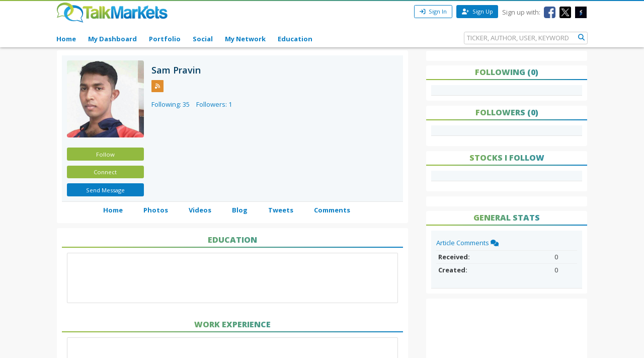

--- FILE ---
content_type: text/html; charset=utf-8
request_url: https://www.google.com/recaptcha/api2/aframe
body_size: 268
content:
<!DOCTYPE HTML><html><head><meta http-equiv="content-type" content="text/html; charset=UTF-8"></head><body><script nonce="sH3Z0KMs5xV33qBsWtCoEg">/** Anti-fraud and anti-abuse applications only. See google.com/recaptcha */ try{var clients={'sodar':'https://pagead2.googlesyndication.com/pagead/sodar?'};window.addEventListener("message",function(a){try{if(a.source===window.parent){var b=JSON.parse(a.data);var c=clients[b['id']];if(c){var d=document.createElement('img');d.src=c+b['params']+'&rc='+(localStorage.getItem("rc::a")?sessionStorage.getItem("rc::b"):"");window.document.body.appendChild(d);sessionStorage.setItem("rc::e",parseInt(sessionStorage.getItem("rc::e")||0)+1);localStorage.setItem("rc::h",'1769129739721');}}}catch(b){}});window.parent.postMessage("_grecaptcha_ready", "*");}catch(b){}</script></body></html>